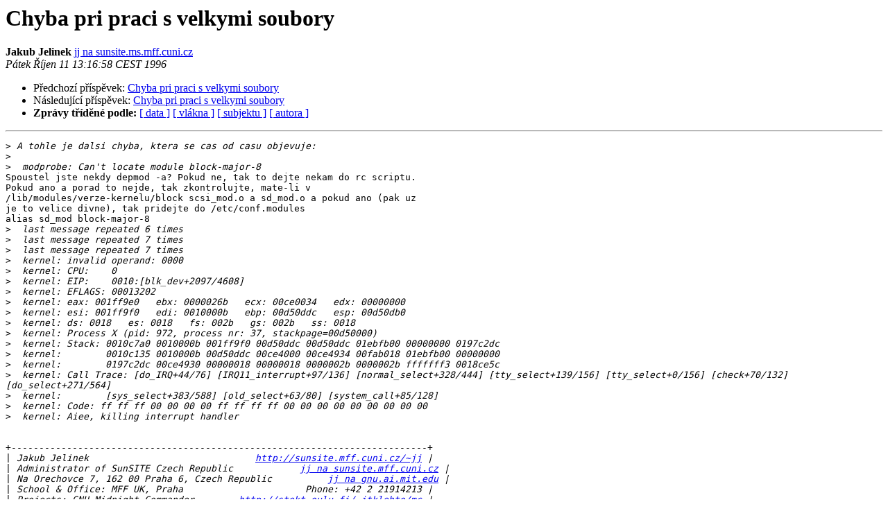

--- FILE ---
content_type: text/html
request_url: http://www.linux.cz/pipermail/linux/1996-October/000736.html
body_size: 5135
content:
<!DOCTYPE HTML PUBLIC "-//W3C//DTD HTML 4.01 Transitional//EN">
<HTML>
 <HEAD>
   <TITLE> Chyba pri praci s velkymi soubory
   </TITLE>
   <LINK REL="Index" HREF="index.html" >
   <LINK REL="made" HREF="mailto:linux%40linux.cz?Subject=Re%3A%20Chyba%20pri%20praci%20s%20velkymi%20soubory&In-Reply-To=%3C199610111116.NAA21457%40sunsite.ms.mff.cuni.cz%3E">
   <META NAME="robots" CONTENT="index,nofollow">
   <style type="text/css">
       pre {
           white-space: pre-wrap;       /* css-2.1, curent FF, Opera, Safari */
           }
   </style>
   <META http-equiv="Content-Type" content="text/html; charset=iso-8859-2">
   <LINK REL="Previous"  HREF="000733.html">
   <LINK REL="Next"  HREF="000750.html">
 </HEAD>
 <BODY BGCOLOR="#ffffff">
   <H1>Chyba pri praci s velkymi soubory</H1>
    <B>Jakub Jelinek</B> 
    <A HREF="mailto:linux%40linux.cz?Subject=Re%3A%20Chyba%20pri%20praci%20s%20velkymi%20soubory&In-Reply-To=%3C199610111116.NAA21457%40sunsite.ms.mff.cuni.cz%3E"
       TITLE="Chyba pri praci s velkymi soubory">jj na sunsite.ms.mff.cuni.cz
       </A><BR>
    <I>Pátek Říjen 11 13:16:58 CEST 1996</I>
    <P><UL>
        <LI>Předchozí příspěvek: <A HREF="000733.html">Chyba pri praci s velkymi soubory
</A></li>
        <LI>Následující příspěvek: <A HREF="000750.html">Chyba pri praci s velkymi soubory
</A></li>
         <LI> <B>Zprávy tříděné podle:</B> 
              <a href="date.html#736">[ data ]</a>
              <a href="thread.html#736">[ vlákna ]</a>
              <a href="subject.html#736">[ subjektu ]</a>
              <a href="author.html#736">[ autora ]</a>
         </LI>
       </UL>
    <HR>  
<!--beginarticle-->
<PRE>&gt;<i> A tohle je dalsi chyba, ktera se cas od casu objevuje:
</I>&gt;<i> 
</I>&gt;<i>  modprobe: Can't locate module block-major-8
</I>Spoustel jste nekdy depmod -a? Pokud ne, tak to dejte nekam do rc scriptu.
Pokud ano a porad to nejde, tak zkontrolujte, mate-li v
/lib/modules/verze-kernelu/block scsi_mod.o a sd_mod.o a pokud ano (pak uz
je to velice divne), tak pridejte do /etc/conf.modules
alias sd_mod block-major-8
&gt;<i>  last message repeated 6 times
</I>&gt;<i>  last message repeated 7 times
</I>&gt;<i>  last message repeated 7 times
</I>&gt;<i>  kernel: invalid operand: 0000
</I>&gt;<i>  kernel: CPU:    0
</I>&gt;<i>  kernel: EIP:    0010:[blk_dev+2097/4608]
</I>&gt;<i>  kernel: EFLAGS: 00013202
</I>&gt;<i>  kernel: eax: 001ff9e0   ebx: 0000026b   ecx: 00ce0034   edx: 00000000
</I>&gt;<i>  kernel: esi: 001ff9f0   edi: 0010000b   ebp: 00d50ddc   esp: 00d50db0
</I>&gt;<i>  kernel: ds: 0018   es: 0018   fs: 002b   gs: 002b   ss: 0018
</I>&gt;<i>  kernel: Process X (pid: 972, process nr: 37, stackpage=00d50000)
</I>&gt;<i>  kernel: Stack: 0010c7a0 0010000b 001ff9f0 00d50ddc 00d50ddc 01ebfb00 00000000 0197c2dc 
</I>&gt;<i>  kernel:        0010c135 0010000b 00d50ddc 00ce4000 00ce4934 00fab018 01ebfb00 00000000 
</I>&gt;<i>  kernel:        0197c2dc 00ce4930 00000018 00000018 0000002b 0000002b fffffff3 0018ce5c 
</I>&gt;<i>  kernel: Call Trace: [do_IRQ+44/76] [IRQ11_interrupt+97/136] [normal_select+328/444] [tty_select+139/156] [tty_select+0/156] [check+70/132] [do_select+271/564] 
</I>&gt;<i>  kernel:        [sys_select+383/588] [old_select+63/80] [system_call+85/128] 
</I>&gt;<i>  kernel: Code: ff ff ff 00 00 00 00 ff ff ff ff 00 00 00 00 00 00 00 00 00 
</I>&gt;<i>  kernel: Aiee, killing interrupt handler
</I>

+---------------------------------------------------------------------------+
|<i> Jakub Jelinek                              <A HREF="http://sunsite.mff.cuni.cz/~jj">http://sunsite.mff.cuni.cz/~jj</A> |
</I>|<i> Administrator of SunSITE Czech Republic            <A HREF="http://www.linux.cz/mailman/listinfo/linux">jj na sunsite.mff.cuni.cz</A> |
</I>|<i> Na Orechovce 7, 162 00 Praha 6, Czech Republic          <A HREF="http://www.linux.cz/mailman/listinfo/linux">jj na gnu.ai.mit.edu</A> |
</I>|<i> School &amp; Office: MFF UK, Praha                      Phone: +42 2 21914213 |
</I>|<i> Projects: GNU Midnight Commander        <A HREF="http://stekt.oulu.fi/~jtklehto/mc">http://stekt.oulu.fi/~jtklehto/mc</A> |
</I>|<i>           SparcLinux               <A HREF="http://www.geog.ubc.ca/sparclinux.html">http://www.geog.ubc.ca/sparclinux.html</A> |
</I>|<i>           ALLA                            <A HREF="http://sunsite.mff.cuni.cz/alla">http://sunsite.mff.cuni.cz/alla</A> |
</I>+---------------------------------------------------------------------------+
</PRE>

<!--endarticle-->
    <HR>
    <P><UL>
        <!--threads-->
	<LI>Předchozí příspěvek: <A HREF="000733.html">Chyba pri praci s velkymi soubory
</A></li>
	<LI>Následující příspěvek: <A HREF="000750.html">Chyba pri praci s velkymi soubory
</A></li>
         <LI> <B>Zprávy tříděné podle:</B> 
              <a href="date.html#736">[ data ]</a>
              <a href="thread.html#736">[ vlákna ]</a>
              <a href="subject.html#736">[ subjektu ]</a>
              <a href="author.html#736">[ autora ]</a>
         </LI>
       </UL>
<hr>
<a href="http://www.linux.cz/mailman/listinfo/linux">Další informace o konferenci Linux</a><br>
</body></html>
